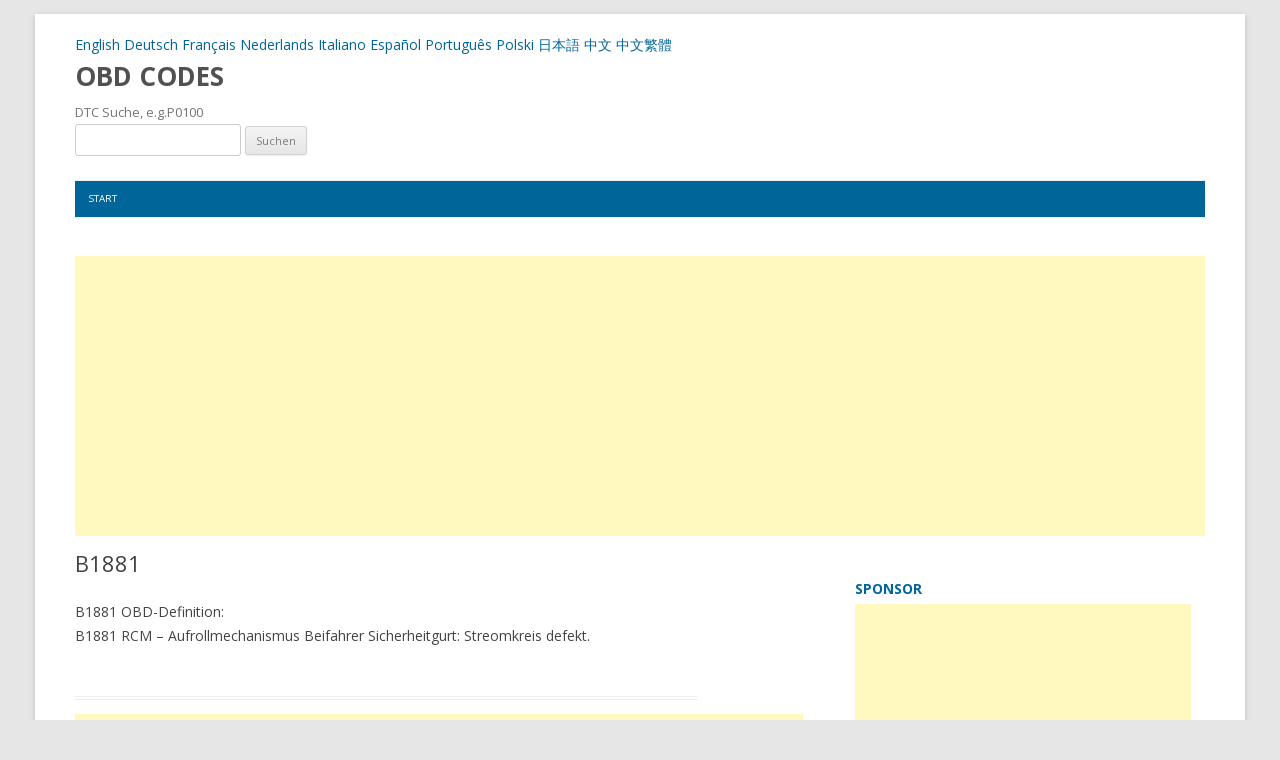

--- FILE ---
content_type: text/html; charset=UTF-8
request_url: https://www.obd-data.com/de/b1881.html
body_size: 7430
content:
<!DOCTYPE html>
<!--[if IE 7]>
<html class="ie ie7" dir="ltr" lang="de"
	prefix="og: https://ogp.me/ns#" >
<![endif]-->
<!--[if IE 8]>
<html class="ie ie8" dir="ltr" lang="de"
	prefix="og: https://ogp.me/ns#" >
<![endif]-->
<!--[if !(IE 7) | !(IE 8)  ]><!-->
<html dir="ltr" lang="de"
	prefix="og: https://ogp.me/ns#" >
<!--<![endif]-->
<head>
<meta charset="UTF-8" />
<meta name="viewport" content="width=device-width" />

<link rel="profile" href="https://gmpg.org/xfn/11" />
<link rel="pingback" href="https://www.obd-data.com/de/xmlrpc.php" />
<!--[if lt IE 9]>
<script src="https://www.obd-data.com/de/wp-content/themes/twentytwelve/js/html5.js" type="text/javascript"></script>
<![endif]-->

		<!-- All in One SEO 4.2.6.1 - aioseo.com -->
		<title>B1881 | OBD CODES</title>
		<meta name="description" content="B1881 OBD-Definition: B1881 RCM - Aufrollmechanismus Beifahrer Sicherheitgurt: Streomkreis defekt." />
		<meta name="robots" content="max-image-preview:large" />
		<link rel="canonical" href="https://www.obd-data.com/de/b1881.html" />
		<meta name="generator" content="All in One SEO (AIOSEO) 4.2.6.1 " />
		<meta property="og:locale" content="de_DE" />
		<meta property="og:site_name" content="OBD CODES | DTC Suche, e.g.P0100" />
		<meta property="og:type" content="article" />
		<meta property="og:title" content="B1881 | OBD CODES" />
		<meta property="og:description" content="B1881 OBD-Definition: B1881 RCM - Aufrollmechanismus Beifahrer Sicherheitgurt: Streomkreis defekt." />
		<meta property="og:url" content="https://www.obd-data.com/de/b1881.html" />
		<meta property="article:published_time" content="2013-12-04T01:54:16+00:00" />
		<meta property="article:modified_time" content="2013-12-04T01:54:16+00:00" />
		<meta name="twitter:card" content="summary_large_image" />
		<meta name="twitter:title" content="B1881 | OBD CODES" />
		<meta name="twitter:description" content="B1881 OBD-Definition: B1881 RCM - Aufrollmechanismus Beifahrer Sicherheitgurt: Streomkreis defekt." />
		<script type="application/ld+json" class="aioseo-schema">
			{"@context":"https:\/\/schema.org","@graph":[{"@type":"Article","@id":"https:\/\/www.obd-data.com\/de\/b1881.html#article","name":"B1881 | OBD CODES","headline":"B1881","author":{"@id":"https:\/\/www.obd-data.com\/de\/author\/obdii#author"},"publisher":{"@id":"https:\/\/www.obd-data.com\/de\/#organization"},"datePublished":"2013-12-04T01:54:16+02:00","dateModified":"2013-12-04T01:54:16+02:00","inLanguage":"de-DE","mainEntityOfPage":{"@id":"https:\/\/www.obd-data.com\/de\/b1881.html#webpage"},"isPartOf":{"@id":"https:\/\/www.obd-data.com\/de\/b1881.html#webpage"},"articleSection":"OBD-II B\/C Codes"},{"@type":"BreadcrumbList","@id":"https:\/\/www.obd-data.com\/de\/b1881.html#breadcrumblist","itemListElement":[{"@type":"ListItem","@id":"https:\/\/www.obd-data.com\/de\/#listItem","position":1,"item":{"@type":"WebPage","@id":"https:\/\/www.obd-data.com\/de\/","name":"Home","description":"Car DTC, OBD-II Codes, OBD2 Codes Definition und Beschreibung","url":"https:\/\/www.obd-data.com\/de\/"}}]},{"@type":"Organization","@id":"https:\/\/www.obd-data.com\/de\/#organization","name":"OBD CODES","url":"https:\/\/www.obd-data.com\/de\/"},{"@type":"WebPage","@id":"https:\/\/www.obd-data.com\/de\/b1881.html#webpage","url":"https:\/\/www.obd-data.com\/de\/b1881.html","name":"B1881 | OBD CODES","description":"B1881 OBD-Definition: B1881 RCM - Aufrollmechanismus Beifahrer Sicherheitgurt: Streomkreis defekt.","inLanguage":"de-DE","isPartOf":{"@id":"https:\/\/www.obd-data.com\/de\/#website"},"breadcrumb":{"@id":"https:\/\/www.obd-data.com\/de\/b1881.html#breadcrumblist"},"author":"https:\/\/www.obd-data.com\/de\/author\/obdii#author","creator":"https:\/\/www.obd-data.com\/de\/author\/obdii#author","datePublished":"2013-12-04T01:54:16+02:00","dateModified":"2013-12-04T01:54:16+02:00"},{"@type":"WebSite","@id":"https:\/\/www.obd-data.com\/de\/#website","url":"https:\/\/www.obd-data.com\/de\/","name":"OBD CODES","description":"DTC Suche, e.g.P0100","inLanguage":"de-DE","publisher":{"@id":"https:\/\/www.obd-data.com\/de\/#organization"}}]}
		</script>
		<!-- All in One SEO -->

<link rel='dns-prefetch' href='//www.obd-data.com' />
<link rel='dns-prefetch' href='//fonts.googleapis.com' />
<link rel='dns-prefetch' href='//s.w.org' />
<link rel="alternate" type="application/rss+xml" title="OBD CODES &raquo; Feed" href="https://www.obd-data.com/de/feed" />
<link rel="alternate" type="application/rss+xml" title="OBD CODES &raquo; Kommentar-Feed" href="https://www.obd-data.com/de/comments/feed" />
<link rel="alternate" type="application/rss+xml" title="OBD CODES &raquo; Kommentar-Feed zu B1881" href="https://www.obd-data.com/de/b1881.html/feed" />
<script type="text/javascript">
window._wpemojiSettings = {"baseUrl":"https:\/\/s.w.org\/images\/core\/emoji\/14.0.0\/72x72\/","ext":".png","svgUrl":"https:\/\/s.w.org\/images\/core\/emoji\/14.0.0\/svg\/","svgExt":".svg","source":{"concatemoji":"https:\/\/www.obd-data.com\/de\/wp-includes\/js\/wp-emoji-release.min.js?ver=6.0.11"}};
/*! This file is auto-generated */
!function(e,a,t){var n,r,o,i=a.createElement("canvas"),p=i.getContext&&i.getContext("2d");function s(e,t){var a=String.fromCharCode,e=(p.clearRect(0,0,i.width,i.height),p.fillText(a.apply(this,e),0,0),i.toDataURL());return p.clearRect(0,0,i.width,i.height),p.fillText(a.apply(this,t),0,0),e===i.toDataURL()}function c(e){var t=a.createElement("script");t.src=e,t.defer=t.type="text/javascript",a.getElementsByTagName("head")[0].appendChild(t)}for(o=Array("flag","emoji"),t.supports={everything:!0,everythingExceptFlag:!0},r=0;r<o.length;r++)t.supports[o[r]]=function(e){if(!p||!p.fillText)return!1;switch(p.textBaseline="top",p.font="600 32px Arial",e){case"flag":return s([127987,65039,8205,9895,65039],[127987,65039,8203,9895,65039])?!1:!s([55356,56826,55356,56819],[55356,56826,8203,55356,56819])&&!s([55356,57332,56128,56423,56128,56418,56128,56421,56128,56430,56128,56423,56128,56447],[55356,57332,8203,56128,56423,8203,56128,56418,8203,56128,56421,8203,56128,56430,8203,56128,56423,8203,56128,56447]);case"emoji":return!s([129777,127995,8205,129778,127999],[129777,127995,8203,129778,127999])}return!1}(o[r]),t.supports.everything=t.supports.everything&&t.supports[o[r]],"flag"!==o[r]&&(t.supports.everythingExceptFlag=t.supports.everythingExceptFlag&&t.supports[o[r]]);t.supports.everythingExceptFlag=t.supports.everythingExceptFlag&&!t.supports.flag,t.DOMReady=!1,t.readyCallback=function(){t.DOMReady=!0},t.supports.everything||(n=function(){t.readyCallback()},a.addEventListener?(a.addEventListener("DOMContentLoaded",n,!1),e.addEventListener("load",n,!1)):(e.attachEvent("onload",n),a.attachEvent("onreadystatechange",function(){"complete"===a.readyState&&t.readyCallback()})),(e=t.source||{}).concatemoji?c(e.concatemoji):e.wpemoji&&e.twemoji&&(c(e.twemoji),c(e.wpemoji)))}(window,document,window._wpemojiSettings);
</script>
<style type="text/css">
img.wp-smiley,
img.emoji {
	display: inline !important;
	border: none !important;
	box-shadow: none !important;
	height: 1em !important;
	width: 1em !important;
	margin: 0 0.07em !important;
	vertical-align: -0.1em !important;
	background: none !important;
	padding: 0 !important;
}
</style>
	<link rel='stylesheet' id='wp-block-library-css'  href='https://www.obd-data.com/de/wp-includes/css/dist/block-library/style.min.css?ver=6.0.11' type='text/css' media='all' />
<style id='global-styles-inline-css' type='text/css'>
body{--wp--preset--color--black: #000000;--wp--preset--color--cyan-bluish-gray: #abb8c3;--wp--preset--color--white: #ffffff;--wp--preset--color--pale-pink: #f78da7;--wp--preset--color--vivid-red: #cf2e2e;--wp--preset--color--luminous-vivid-orange: #ff6900;--wp--preset--color--luminous-vivid-amber: #fcb900;--wp--preset--color--light-green-cyan: #7bdcb5;--wp--preset--color--vivid-green-cyan: #00d084;--wp--preset--color--pale-cyan-blue: #8ed1fc;--wp--preset--color--vivid-cyan-blue: #0693e3;--wp--preset--color--vivid-purple: #9b51e0;--wp--preset--gradient--vivid-cyan-blue-to-vivid-purple: linear-gradient(135deg,rgba(6,147,227,1) 0%,rgb(155,81,224) 100%);--wp--preset--gradient--light-green-cyan-to-vivid-green-cyan: linear-gradient(135deg,rgb(122,220,180) 0%,rgb(0,208,130) 100%);--wp--preset--gradient--luminous-vivid-amber-to-luminous-vivid-orange: linear-gradient(135deg,rgba(252,185,0,1) 0%,rgba(255,105,0,1) 100%);--wp--preset--gradient--luminous-vivid-orange-to-vivid-red: linear-gradient(135deg,rgba(255,105,0,1) 0%,rgb(207,46,46) 100%);--wp--preset--gradient--very-light-gray-to-cyan-bluish-gray: linear-gradient(135deg,rgb(238,238,238) 0%,rgb(169,184,195) 100%);--wp--preset--gradient--cool-to-warm-spectrum: linear-gradient(135deg,rgb(74,234,220) 0%,rgb(151,120,209) 20%,rgb(207,42,186) 40%,rgb(238,44,130) 60%,rgb(251,105,98) 80%,rgb(254,248,76) 100%);--wp--preset--gradient--blush-light-purple: linear-gradient(135deg,rgb(255,206,236) 0%,rgb(152,150,240) 100%);--wp--preset--gradient--blush-bordeaux: linear-gradient(135deg,rgb(254,205,165) 0%,rgb(254,45,45) 50%,rgb(107,0,62) 100%);--wp--preset--gradient--luminous-dusk: linear-gradient(135deg,rgb(255,203,112) 0%,rgb(199,81,192) 50%,rgb(65,88,208) 100%);--wp--preset--gradient--pale-ocean: linear-gradient(135deg,rgb(255,245,203) 0%,rgb(182,227,212) 50%,rgb(51,167,181) 100%);--wp--preset--gradient--electric-grass: linear-gradient(135deg,rgb(202,248,128) 0%,rgb(113,206,126) 100%);--wp--preset--gradient--midnight: linear-gradient(135deg,rgb(2,3,129) 0%,rgb(40,116,252) 100%);--wp--preset--duotone--dark-grayscale: url('#wp-duotone-dark-grayscale');--wp--preset--duotone--grayscale: url('#wp-duotone-grayscale');--wp--preset--duotone--purple-yellow: url('#wp-duotone-purple-yellow');--wp--preset--duotone--blue-red: url('#wp-duotone-blue-red');--wp--preset--duotone--midnight: url('#wp-duotone-midnight');--wp--preset--duotone--magenta-yellow: url('#wp-duotone-magenta-yellow');--wp--preset--duotone--purple-green: url('#wp-duotone-purple-green');--wp--preset--duotone--blue-orange: url('#wp-duotone-blue-orange');--wp--preset--font-size--small: 13px;--wp--preset--font-size--medium: 20px;--wp--preset--font-size--large: 36px;--wp--preset--font-size--x-large: 42px;}.has-black-color{color: var(--wp--preset--color--black) !important;}.has-cyan-bluish-gray-color{color: var(--wp--preset--color--cyan-bluish-gray) !important;}.has-white-color{color: var(--wp--preset--color--white) !important;}.has-pale-pink-color{color: var(--wp--preset--color--pale-pink) !important;}.has-vivid-red-color{color: var(--wp--preset--color--vivid-red) !important;}.has-luminous-vivid-orange-color{color: var(--wp--preset--color--luminous-vivid-orange) !important;}.has-luminous-vivid-amber-color{color: var(--wp--preset--color--luminous-vivid-amber) !important;}.has-light-green-cyan-color{color: var(--wp--preset--color--light-green-cyan) !important;}.has-vivid-green-cyan-color{color: var(--wp--preset--color--vivid-green-cyan) !important;}.has-pale-cyan-blue-color{color: var(--wp--preset--color--pale-cyan-blue) !important;}.has-vivid-cyan-blue-color{color: var(--wp--preset--color--vivid-cyan-blue) !important;}.has-vivid-purple-color{color: var(--wp--preset--color--vivid-purple) !important;}.has-black-background-color{background-color: var(--wp--preset--color--black) !important;}.has-cyan-bluish-gray-background-color{background-color: var(--wp--preset--color--cyan-bluish-gray) !important;}.has-white-background-color{background-color: var(--wp--preset--color--white) !important;}.has-pale-pink-background-color{background-color: var(--wp--preset--color--pale-pink) !important;}.has-vivid-red-background-color{background-color: var(--wp--preset--color--vivid-red) !important;}.has-luminous-vivid-orange-background-color{background-color: var(--wp--preset--color--luminous-vivid-orange) !important;}.has-luminous-vivid-amber-background-color{background-color: var(--wp--preset--color--luminous-vivid-amber) !important;}.has-light-green-cyan-background-color{background-color: var(--wp--preset--color--light-green-cyan) !important;}.has-vivid-green-cyan-background-color{background-color: var(--wp--preset--color--vivid-green-cyan) !important;}.has-pale-cyan-blue-background-color{background-color: var(--wp--preset--color--pale-cyan-blue) !important;}.has-vivid-cyan-blue-background-color{background-color: var(--wp--preset--color--vivid-cyan-blue) !important;}.has-vivid-purple-background-color{background-color: var(--wp--preset--color--vivid-purple) !important;}.has-black-border-color{border-color: var(--wp--preset--color--black) !important;}.has-cyan-bluish-gray-border-color{border-color: var(--wp--preset--color--cyan-bluish-gray) !important;}.has-white-border-color{border-color: var(--wp--preset--color--white) !important;}.has-pale-pink-border-color{border-color: var(--wp--preset--color--pale-pink) !important;}.has-vivid-red-border-color{border-color: var(--wp--preset--color--vivid-red) !important;}.has-luminous-vivid-orange-border-color{border-color: var(--wp--preset--color--luminous-vivid-orange) !important;}.has-luminous-vivid-amber-border-color{border-color: var(--wp--preset--color--luminous-vivid-amber) !important;}.has-light-green-cyan-border-color{border-color: var(--wp--preset--color--light-green-cyan) !important;}.has-vivid-green-cyan-border-color{border-color: var(--wp--preset--color--vivid-green-cyan) !important;}.has-pale-cyan-blue-border-color{border-color: var(--wp--preset--color--pale-cyan-blue) !important;}.has-vivid-cyan-blue-border-color{border-color: var(--wp--preset--color--vivid-cyan-blue) !important;}.has-vivid-purple-border-color{border-color: var(--wp--preset--color--vivid-purple) !important;}.has-vivid-cyan-blue-to-vivid-purple-gradient-background{background: var(--wp--preset--gradient--vivid-cyan-blue-to-vivid-purple) !important;}.has-light-green-cyan-to-vivid-green-cyan-gradient-background{background: var(--wp--preset--gradient--light-green-cyan-to-vivid-green-cyan) !important;}.has-luminous-vivid-amber-to-luminous-vivid-orange-gradient-background{background: var(--wp--preset--gradient--luminous-vivid-amber-to-luminous-vivid-orange) !important;}.has-luminous-vivid-orange-to-vivid-red-gradient-background{background: var(--wp--preset--gradient--luminous-vivid-orange-to-vivid-red) !important;}.has-very-light-gray-to-cyan-bluish-gray-gradient-background{background: var(--wp--preset--gradient--very-light-gray-to-cyan-bluish-gray) !important;}.has-cool-to-warm-spectrum-gradient-background{background: var(--wp--preset--gradient--cool-to-warm-spectrum) !important;}.has-blush-light-purple-gradient-background{background: var(--wp--preset--gradient--blush-light-purple) !important;}.has-blush-bordeaux-gradient-background{background: var(--wp--preset--gradient--blush-bordeaux) !important;}.has-luminous-dusk-gradient-background{background: var(--wp--preset--gradient--luminous-dusk) !important;}.has-pale-ocean-gradient-background{background: var(--wp--preset--gradient--pale-ocean) !important;}.has-electric-grass-gradient-background{background: var(--wp--preset--gradient--electric-grass) !important;}.has-midnight-gradient-background{background: var(--wp--preset--gradient--midnight) !important;}.has-small-font-size{font-size: var(--wp--preset--font-size--small) !important;}.has-medium-font-size{font-size: var(--wp--preset--font-size--medium) !important;}.has-large-font-size{font-size: var(--wp--preset--font-size--large) !important;}.has-x-large-font-size{font-size: var(--wp--preset--font-size--x-large) !important;}
</style>
<link rel='stylesheet' id='wp-pagenavi-css'  href='https://www.obd-data.com/de/wp-content/plugins/wp-pagenavi/pagenavi-css.css?ver=2.70' type='text/css' media='all' />
<link rel='stylesheet' id='twentytwelve-fonts-css'  href='https://fonts.googleapis.com/css?family=Open+Sans:400italic,700italic,400,700&#038;subset=latin,latin-ext' type='text/css' media='all' />
<link rel='stylesheet' id='twentytwelve-style-css'  href='https://www.obd-data.com/de/wp-content/themes/twentytwelve/style.css?ver=6.0.11' type='text/css' media='all' />
<!--[if lt IE 9]>
<link rel='stylesheet' id='twentytwelve-ie-css'  href='https://www.obd-data.com/de/wp-content/themes/twentytwelve/css/ie.css?ver=20121010' type='text/css' media='all' />
<![endif]-->
<link rel="https://api.w.org/" href="https://www.obd-data.com/de/wp-json/" /><link rel="alternate" type="application/json" href="https://www.obd-data.com/de/wp-json/wp/v2/posts/1433" /><link rel="EditURI" type="application/rsd+xml" title="RSD" href="https://www.obd-data.com/de/xmlrpc.php?rsd" />
<link rel="wlwmanifest" type="application/wlwmanifest+xml" href="https://www.obd-data.com/de/wp-includes/wlwmanifest.xml" /> 
<meta name="generator" content="WordPress 6.0.11" />
<link rel='shortlink' href='https://www.obd-data.com/de/?p=1433' />
<link rel="alternate" type="application/json+oembed" href="https://www.obd-data.com/de/wp-json/oembed/1.0/embed?url=https%3A%2F%2Fwww.obd-data.com%2Fde%2Fb1881.html" />
<link rel="alternate" type="text/xml+oembed" href="https://www.obd-data.com/de/wp-json/oembed/1.0/embed?url=https%3A%2F%2Fwww.obd-data.com%2Fde%2Fb1881.html&#038;format=xml" />
</head>

<body class="post-template-default single single-post postid-1433 single-format-standard custom-font-enabled single-author">
<div id="page" class="hfeed site">

	<header id="masthead" class="site-header" role="banner">
	<a title="OBD-II Codes" href="https://www.obd-data.com" target="_blank">English</a>
<a title="OBD2 Fehlercode" href="https://www.obd-data.com/de" target="_blank">Deutsch</a>
<a title="Codes Defauts EOBD" href="https://www.obd-data.com/fr" target="_blank">Français</a>
<a title="OBD Foutcode" href="https://www.obd-data.com/nl" target="_blank">Nederlands</a>
<a title="CODICI GUASTO OBD2" href="https://www.obd-data.com/it" target="_blank">Italiano</a>
<a title="OBD2 Codigos Error" href="https://www.obd-data.com/es" target="_blank">Español</a>
<a title="OBD2 Codigos de falhas" href="https://www.obd-data.com/pt" target="_blank">Português</a>
<a title="OBD2 Kody błędów" href="https://www.obd-data.com/pl" target="_blank">Polski</a>
<a title="故障診断コード OBD" href="https://www.obd-data.com/jp" target="_blank">日本語</a>
<a title="OBD故障诊断码" href="https://www.obd-data.com/cn" target="_blank">中文</a>
<a title="OBD故障診斷碼" href="https://www.obd-data.com/gb" target="_blank">中文繁體</a>
		<hgroup>
			<h1 class="site-title"><a href="https://www.obd-data.com/de/" title="OBD CODES" rel="home">OBD CODES</a></h1>
			<h2 class="site-description">DTC Suche, e.g.P0100</h2>
		</hgroup><div><form role="search" method="get" id="searchform" class="searchform" action="https://www.obd-data.com/de/">
				<div>
					<label class="screen-reader-text" for="s">Suche nach:</label>
					<input type="text" value="" name="s" id="s" />
					<input type="submit" id="searchsubmit" value="Suchen" />
				</div>
			</form></div>

		<nav id="site-navigation" class="main-navigation" role="navigation">
			<h3 class="menu-toggle">Menü</h3>
			<a class="assistive-text" href="#content" title="Zum Inhalt springen">Zum Inhalt springen</a>
			<div class="nav-menu"><ul>
<li ><a href="https://www.obd-data.com/de/">Start</a></li></ul></div>
		</nav><!-- #site-navigation -->
			</header><!-- #masthead -->
<br />
<center><script async src="//pagead2.googlesyndication.com/pagead/js/adsbygoogle.js"></script>
<!-- obd-data-head -->
<ins class="adsbygoogle"
     style="display:block"
     data-ad-client="ca-pub-4855602268514181"
     data-ad-slot="5213657341"
     data-ad-format="auto"></ins>
<script>
(adsbygoogle = window.adsbygoogle || []).push({});
</script>
</center><br />
	<div id="main" class="wrapper">
	<div id="primary" class="site-content">
		<div id="content" role="main">

			
				
	<article id="post-1433" class="post-1433 post type-post status-publish format-standard hentry category-obd-ii-bc-codes">
				<header class="entry-header">
									<h1 class="entry-title">B1881</h1>
										
					</header><!-- .entry-header -->

				<div class="entry-content">
			<p>B1881 OBD-Definition:<br />
B1881 RCM &#8211; Aufrollmechanismus  Beifahrer  Sicherheitgurt: Streomkreis defekt.</p>
					</div><!-- .entry-content -->
		
		<footer class="entry-meta">
											</footer><!-- .entry-meta -->
	</article><!-- #post -->
<style>
.my_adslot { width: 320px; height: 50px; }
@media(min-width: 500px) { .my_adslot { width: 468px; height: 60px; } }
@media(min-width: 800px) { .my_adslot { width: 728px; height: 90px; } }
</style>
<script async src="//pagead2.googlesyndication.com/pagead/js/adsbygoogle.js"></script>
<!-- ��Ӧ�� -->
<ins class="adsbygoogle my_adslot"
     style="display:inline-block"
     data-ad-client="ca-pub-4855602268514181"
     data-ad-slot="4267418949"></ins>
<script>
(adsbygoogle = window.adsbygoogle || []).push({});
</script>
<nav class="nav-single">
					<h3 class="assistive-text">Artikel-Navigation</h3>
					<span class="nav-previous"><a href="https://www.obd-data.com/de/b1871.html" rel="prev"><span class="meta-nav">&larr;</span> B1871</a></span>
					<span class="nav-next"><a href="https://www.obd-data.com/de/b1899.html" rel="next">B1899 <span class="meta-nav">&rarr;</span></a></span>
				</nav><!-- .nav-single -->

				
<div id="comments" class="comments-area">

	
	
		<div id="respond" class="comment-respond">
		<h3 id="reply-title" class="comment-reply-title">Schreibe einen Kommentar <small><a rel="nofollow" id="cancel-comment-reply-link" href="/de/b1881.html#respond" style="display:none;">Antwort abbrechen</a></small></h3><form action="https://www.obd-data.com/de/wp-comments-post.php" method="post" id="commentform" class="comment-form"><p class="comment-notes"><span id="email-notes">Deine E-Mail-Adresse wird nicht veröffentlicht.</span> <span class="required-field-message" aria-hidden="true">Erforderliche Felder sind mit <span class="required" aria-hidden="true">*</span> markiert</span></p><p class="comment-form-comment"><label for="comment">Kommentar <span class="required" aria-hidden="true">*</span></label> <textarea id="comment" name="comment" cols="45" rows="8" maxlength="65525" required="required"></textarea></p><p class="comment-form-author"><label for="author">Name <span class="required" aria-hidden="true">*</span></label> <input id="author" name="author" type="text" value="" size="30" maxlength="245" required="required" /></p>
<p class="comment-form-email"><label for="email">E-Mail-Adresse <span class="required" aria-hidden="true">*</span></label> <input id="email" name="email" type="text" value="" size="30" maxlength="100" aria-describedby="email-notes" required="required" /></p>
<p class="comment-form-url"><label for="url">Website</label> <input id="url" name="url" type="text" value="" size="30" maxlength="200" /></p>
<p class="comment-form-cookies-consent"><input id="wp-comment-cookies-consent" name="wp-comment-cookies-consent" type="checkbox" value="yes" /> <label for="wp-comment-cookies-consent">Meinen Namen, meine E-Mail-Adresse und meine Website in diesem Browser für die nächste Kommentierung speichern.</label></p>
<p class="form-submit"><input name="submit" type="submit" id="submit" class="submit" value="Kommentar abschicken" /> <input type='hidden' name='comment_post_ID' value='1433' id='comment_post_ID' />
<input type='hidden' name='comment_parent' id='comment_parent' value='0' />
</p><p style="display: none;"><input type="hidden" id="akismet_comment_nonce" name="akismet_comment_nonce" value="ed915c061c" /></p><p style="display: none !important;"><label>&#916;<textarea name="ak_hp_textarea" cols="45" rows="8" maxlength="100"></textarea></label><input type="hidden" id="ak_js_1" name="ak_js" value="186"/><script>document.getElementById( "ak_js_1" ).setAttribute( "value", ( new Date() ).getTime() );</script></p></form>	</div><!-- #respond -->
	
</div><!-- #comments .comments-area -->
			
		</div><!-- #content -->
	</div><!-- #primary -->


			<div id="secondary" class="widget-area" role="complementary">
			<aside id="text-2" class="widget widget_text"><h3 class="widget-title">Sponsor</h3>			<div class="textwidget"><script async src="//pagead2.googlesyndication.com/pagead/js/adsbygoogle.js"></script>
<!-- 336x280 -->
<ins class="adsbygoogle"
     style="display:inline-block;width:336px;height:280px"
     data-ad-client="ca-pub-4855602268514181"
     data-ad-slot="1289626144"></ins>
<script>
(adsbygoogle = window.adsbygoogle || []).push({});
</script></div>
		</aside>
		<aside id="recent-posts-2" class="widget widget_recent_entries">
		<h3 class="widget-title">Neueste Beiträge</h3>
		<ul>
											<li>
					<a href="https://www.obd-data.com/de/b1138.html">B1138</a>
									</li>
											<li>
					<a href="https://www.obd-data.com/de/b1103.html">B1103</a>
									</li>
											<li>
					<a href="https://www.obd-data.com/de/b1102.html">B1102</a>
									</li>
											<li>
					<a href="https://www.obd-data.com/de/b1101-3.html">B1101</a>
									</li>
											<li>
					<a href="https://www.obd-data.com/de/b1100-2.html">B1100</a>
									</li>
					</ul>

		</aside><aside id="categories-2" class="widget widget_categories"><h3 class="widget-title">Kategorien</h3>
			<ul>
					<li class="cat-item cat-item-2"><a href="https://www.obd-data.com/de/category/obd-ii-bc-codes">OBD-II B/C Codes</a>
</li>
	<li class="cat-item cat-item-1"><a href="https://www.obd-data.com/de/category/obd-ii-powertrain-codes">OBD-II Powertrain Codes</a>
</li>
			</ul>

			</aside><aside id="search-2" class="widget widget_search"><form role="search" method="get" id="searchform" class="searchform" action="https://www.obd-data.com/de/">
				<div>
					<label class="screen-reader-text" for="s">Suche nach:</label>
					<input type="text" value="" name="s" id="s" />
					<input type="submit" id="searchsubmit" value="Suchen" />
				</div>
			</form></aside><aside id="text-5" class="widget widget_text"><h3 class="widget-title">Andere Sprachen</h3>			<div class="textwidget"><a title="OBD-II Codes" href="https://www.obd-data.com" target="_blank" rel="noopener">Trouble Diagnostic Code (OBD-II)</a><br>
<a title="OBD2 Fehlercode" href="https://www.obd-data.com/de" target="_blank" rel="noopener">Deutsch OBD2 Fehlercode</a><br>
<a title="Codes Defauts EOBD" href="https://www.obd-data.com/fr" target="_blank" rel="noopener">France Codes Defauts EOBD</a><br>
<a title="OBD Foutcode" href="https://www.obd-data.com/nl" target="_blank" rel="noopener">Netherlands OBD Foutcode</a><br>
<a title="CODICI GUASTO OBD2" href="https://www.obd-data.com/it" target="_blank" rel="noopener">Italia CODICI GUASTO OBD2</a><br>
<a title="OBD2 Codigos Error" href="https://www.obd-data.com/es" target="_blank" rel="noopener">España OBD2 Codigos Error</a><br>
<a title="OBD2 Codigos de falhas" href="https://www.obd-data.com/pt" target="_blank" rel="noopener">Português OBD2 Codigos de falhas</a><br>
<a title="OBD2 Kody błędów" href="https://www.obd-data.com/pl" target="_blank" rel="noopener">Polski OBD2 Kody błędów</a><br>
<a title="故障診断コード OBD" href="https://www.obd-data.com/jp" target="_blank" rel="noopener">日本語 故障診断コード (OBD2)</a><br>
<a title="OBD故障诊断码" href="https://www.obd-data.com/cn" target="_blank" rel="noopener">中文OBD故障诊断码</a><br>
<a title="OBD故障診斷碼" href="https://www.obd-data.com/gb" target="_blank" rel="noopener">中文OBD故障診斷碼</a></div>
		</aside>		</div><!-- #secondary -->
		</div><!-- #main .wrapper -->
	<footer id="colophon" role="contentinfo">
		<div class="site-info">
			<strong>Anmerkung:</strong><br />
Die auf dieser Website enthaltenen Informationen dienen nur zu Informationszwecken dargestellt.
<br /><strong>Marke:</strong><br />
		  Acura, Alfa Romeo, Aston Martin, Audi, BMW, Bentley, Bugatti, Cadillac, Chevrolet, Chrysle, Citroen, Porsche, Ferrari, Fiat, Ford, Honda, Humme, Hyundai, Infiniti, Jagua, Jeep, Lamborghini, Lancia, Land Rove , Lexus, Lincoln, Maserati, Maybach, Mazda, Mercedes, Mitsubishi, Nissan, Opel, Pagani, Peugeot, Pontiac, Porsche, Renault, Rolls-Royce, Saab, Seat, Skoda, Subaru, Suzuki, Toyota, Volkswagen, Volvo</div>
		<!-- .site-info -->
	</footer><!-- #colophon -->
</div><!-- #page -->
<script>
  (function(i,s,o,g,r,a,m){i['GoogleAnalyticsObject']=r;i[r]=i[r]||function(){
  (i[r].q=i[r].q||[]).push(arguments)},i[r].l=1*new Date();a=s.createElement(o),
  m=s.getElementsByTagName(o)[0];a.async=1;a.src=g;m.parentNode.insertBefore(a,m)
  })(window,document,'script','//www.google-analytics.com/analytics.js','ga');

  ga('create', 'UA-4016031-31', 'obd-data.com');
  ga('send', 'pageview');

</script><script type='text/javascript' src='https://www.obd-data.com/de/wp-includes/js/comment-reply.min.js?ver=6.0.11' id='comment-reply-js'></script>
<script type='text/javascript' src='https://www.obd-data.com/de/wp-content/themes/twentytwelve/js/navigation.js?ver=1.0' id='twentytwelve-navigation-js'></script>
<script defer type='text/javascript' src='https://www.obd-data.com/de/wp-content/plugins/akismet/_inc/akismet-frontend.js?ver=1665760195' id='akismet-frontend-js'></script>
<script defer src="https://static.cloudflareinsights.com/beacon.min.js/vcd15cbe7772f49c399c6a5babf22c1241717689176015" integrity="sha512-ZpsOmlRQV6y907TI0dKBHq9Md29nnaEIPlkf84rnaERnq6zvWvPUqr2ft8M1aS28oN72PdrCzSjY4U6VaAw1EQ==" data-cf-beacon='{"version":"2024.11.0","token":"ae25d8e96c6a4195a904c95a88410c83","r":1,"server_timing":{"name":{"cfCacheStatus":true,"cfEdge":true,"cfExtPri":true,"cfL4":true,"cfOrigin":true,"cfSpeedBrain":true},"location_startswith":null}}' crossorigin="anonymous"></script>
</body>
</html>

--- FILE ---
content_type: text/html; charset=utf-8
request_url: https://www.google.com/recaptcha/api2/aframe
body_size: 266
content:
<!DOCTYPE HTML><html><head><meta http-equiv="content-type" content="text/html; charset=UTF-8"></head><body><script nonce="pkXpc8-uTbdrYqqH1qQbIg">/** Anti-fraud and anti-abuse applications only. See google.com/recaptcha */ try{var clients={'sodar':'https://pagead2.googlesyndication.com/pagead/sodar?'};window.addEventListener("message",function(a){try{if(a.source===window.parent){var b=JSON.parse(a.data);var c=clients[b['id']];if(c){var d=document.createElement('img');d.src=c+b['params']+'&rc='+(localStorage.getItem("rc::a")?sessionStorage.getItem("rc::b"):"");window.document.body.appendChild(d);sessionStorage.setItem("rc::e",parseInt(sessionStorage.getItem("rc::e")||0)+1);localStorage.setItem("rc::h",'1770054095096');}}}catch(b){}});window.parent.postMessage("_grecaptcha_ready", "*");}catch(b){}</script></body></html>